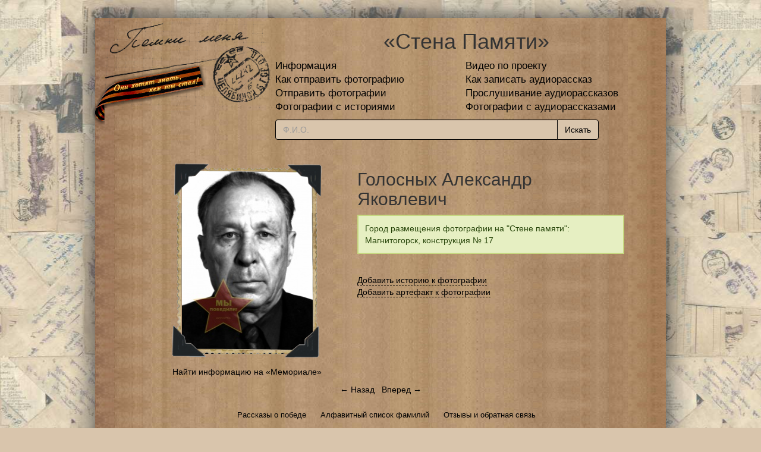

--- FILE ---
content_type: text/html; charset=UTF-8
request_url: https://pomni.is74.ru/person/64467/%D0%93%D0%BE%D0%BB%D0%BE%D1%81%D0%BD%D1%8B%D1%85+%D0%90%D0%BB%D0%B5%D0%BA%D1%81%D0%B0%D0%BD%D0%B4%D1%80+%D0%AF%D0%BA%D0%BE%D0%B2%D0%BB%D0%B5%D0%B2%D0%B8%D1%87
body_size: 2824
content:
<!DOCTYPE html>
<html lang="ru">
<head>
    <meta http-equiv="Content-Type" content="text/html; charset=utf-8"/>
    <!--[if lt IE 8]>
    <link rel="stylesheet" type="text/css" href="/assets/a3babded/css/ie.css"
          media="screen, projection"/>
    <![endif]-->
    <link rel="stylesheet" type="text/css" href="/assets/a9fa480b//css/bootstrap.min.css" />
<link rel="stylesheet" type="text/css" href="/assets/a9fa480b//css/bootstrap-theme.min.css" />
<link rel="stylesheet" type="text/css" href="/assets/a3babded/css/main.css" />
<link rel="stylesheet" type="text/css" href="/assets/a3babded/css/form.css" />
<script type="text/javascript" src="/assets/eedc9e67/jquery.min.js"></script>
<script type="text/javascript" src="/assets/a9fa480b//js/bootstrap.min.js"></script>
<script type="text/javascript" src="/assets/a3babded/js/main.js"></script>
<title>Голосных Александр Яковлевич / Стена памяти</title>
</head>

<body>
<div id="pageten">
    <div class="container" id="page">
        <div id="header">
            <div id="header-logo" style="height:150px">
                <a href="/"><img src="/assets/a3babded/img/logo.png"
                                 style="width:280px;height:153px;vertical-align:bottom" alt="logo"
                                 title="Главная"/></a>

                <div id="header-lent"><img src="/assets/a3babded/img/lent3.png" alt=""/></div>
            </div>
            <div id="header-label">
                <h1 style="text-align: center">«Стена Памяти»</h1>

                <div id="mainmenu"><!-- mainmenu -->
                    <table>
                        <tr>
                            <td style="width: 50%">
                                <a href="/about">Информация</a>                            </td>
                            <td>
                                <a href="/site/videoScenarios">Видео по проекту</a>                            </td>
                        </tr>
                        <tr>
                            <td>
                                <a href="/likbez">Как отправить фотографию</a>                            </td>
                            <td>
                                <a href="/audiotest">Как записать аудиорассказ</a>                            </td>
                        </tr>
                        <tr>
                            <td>
                                                                    <a href="/person/chooseUpload">Отправить фотографии</a>                                                            </td>
                            <td>
                                <a href="/audio/radio">Прослушивание аудиорассказов</a>                            </td>
                        </tr>
                        <tr>
                            <td>
                                <a href="/withHistory">Фотографии с историями</a>                            </td>
                            <td>
                                <a href="/site/withAudioHistory">Фотографии с аудиорассказами</a>                            </td>
                        </tr>
                        <tr>
                            <td colspan="2">
                                <div class="row">
                                    <div class="col-lg-12 s-search">
                                        <form action="/search">
                                            <div class="input-group s-search-text">
                                                <input type="text" class="form-control" name="q" placeholder="Ф.И.О.">
                                                <span class="input-group-btn">
                                                    <input type="submit" class="btn" value="Искать"/>
                                                </span>
                                            </div>
                                        </form>
                                    </div>
                                </div>
                            </td>
                        </tr>
                    </table>
                </div>
                <!-- mainmenu -->
            </div>
        </div>
        <!-- header -->
        <div class="clear"></div>

                    <!-- breadcrumbs -->
                        <div id="content">
            <table class="person-view">
    <tr>
        <td class="person-photo" width="370px">
            <div class="frame-block-h2">
                <span>&nbsp;</span>

                <div class="res">
                    <img title="Голосных Александр Яковлевич" src="/images/photos/norm/64000/400/64467.jpg" alt="Голосных Александр Яковлевич" />                </div>
            </div>
            <br/>
            <a target="_blank" href="http://www.obd-memorial.ru/">Найти информацию на «Мемориале»</a>
        </td>
        <td class="person-descr">
            <h2>Голосных Александр Яковлевич</h2>
                            <div class="person-banner success">Город размещения фотографии на "Стене памяти": Магнитогорск, конструкция № 17</div>
            
                <br>
    <a class="formlink" href="/person/addHistory?id=64467">Добавить историю к фотографии</a>    <br/>
    <a class="formlink" href="/person/addArt?id=64467">Добавить артефакт к фотографии</a>        </td>
    </tr>
</table>



<div class="next-prev-person text-center">
    <a href="/person/64466/%D0%9D%D0%BE%D0%B2%D0%B8%D0%BA%D0%BE%D0%B2+%D0%9F%D1%91%D1%82%D1%80+%D0%9C%D0%B8%D1%85%D0%B0%D0%B9%D0%BB%D0%BE%D0%B2%D0%B8%D1%87">&larr; Назад</a>&nbsp;&nbsp;&nbsp;<a href="/person/64468/%D0%A7%D0%B5%D1%80%D0%BA%D0%B0%D1%81%D0%BE%D0%B2+%D0%9F%D1%91%D1%82%D1%80+%D0%A1%D1%82%D0%B5%D0%BF%D0%B0%D0%BD%D0%BE%D0%B2%D0%B8%D1%87">Вперед &rarr;</a></div>

        </div>
        <div id="footer">
            <div id="footermenu">
                <ul>
                    <li><a href="/victoryStory">Рассказы о победе</a></li>
                    <li><a href="/alphabet">Алфавитный список фамилий</a></li>
                    <li><a href="/guestbook">Отзывы и обратная связь</a></li>
                </ul>
            </div>
            <div class="footer-cr">
                &copy; <a href="http://www.is74.ru">Интерсвязь</a>, 2010-2026                <script src="https://yastatic.net/es5-shims/0.0.2/es5-shims.min.js"></script>
                <script src="https://yastatic.net/share2/share.js"></script>
                <div class="ya-share2" data-yashareL10n="ru" data-yashareType="button" data-size="s"
                     data-services="vkontakte,odnoklassniki,moimir,whatsapp,telegram"
                     data-yashareImage="http://pomni.is74.ru/images/photos/norm/64000/400/64467.jpg"></div>
            </div>

            <!-- Yandex.Metrika counter -->
            <script type="text/javascript">
                (function (d, w, c) {
                    (w[c] = w[c] || []).push(function () {
                        try {
                            w.yaCounter29263955 = new Ya.Metrika({
                                id: 29263955,
                                clickmap: true,
                                trackLinks: true
                            });
                        } catch (e) {
                        }
                    });

                    var n = d.getElementsByTagName("script")[0],
                        s = d.createElement("script"),
                        f = function () {
                            n.parentNode.insertBefore(s, n);
                        };
                    s.type = "text/javascript";
                    s.async = true;
                    s.src = (d.location.protocol == "https:" ? "https:" : "http:") + "//mc.yandex.ru/metrika/watch.js";

                    if (w.opera == "[object Opera]") {
                        d.addEventListener("DOMContentLoaded", f, false);
                    } else {
                        f();
                    }
                })(document, window, "yandex_metrika_callbacks");
            </script>
            <noscript>
                <div><img src="//mc.yandex.ru/watch/29263955" style="position:absolute; left:-9999px;" alt=""/></div>
            </noscript>
            <!-- /Yandex.Metrika counter -->

        </div>
        <!-- footer -->

    </div>
    <!-- page -->
</div>
</body>
</html>
